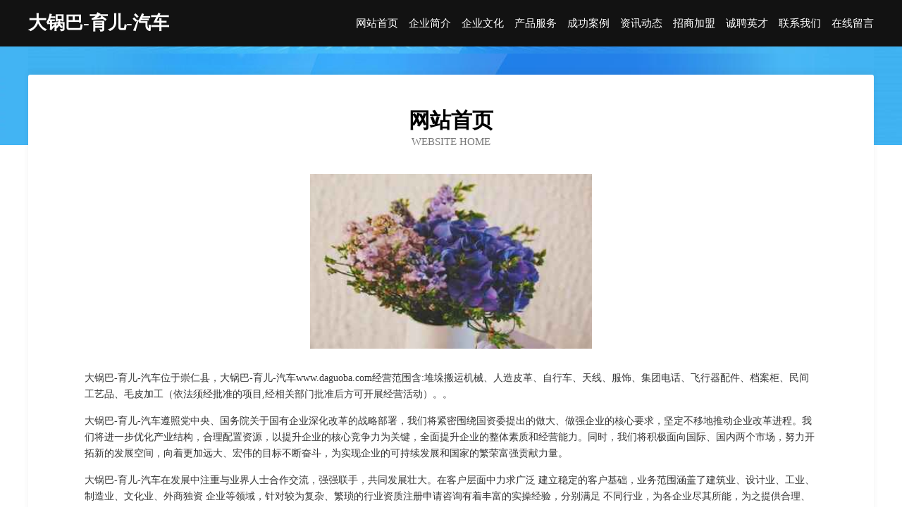

--- FILE ---
content_type: text/html
request_url: http://www.daguoba.com/
body_size: 4057
content:
<!DOCTYPE html>
<html>
<head>
	<meta charset="utf-8" />
	<title>大锅巴-育儿-汽车</title>
	<meta name="keywords" content="大锅巴-育儿-汽车,www.daguoba.com,酒店" />
	<meta name="description" content="大锅巴-育儿-汽车www.daguoba.com经营范围含:堆垛搬运机械、人造皮革、自行车、天线、服饰、集团电话、飞行器配件、档案柜、民间工艺品、毛皮加工（依法须经批准的项目,经相关部门批准后方可开展经营活动）。" />
	<meta name="renderer" content="webkit" />
	<meta name="force-rendering" content="webkit" />
	<meta http-equiv="Cache-Control" content="no-transform" />
	<meta http-equiv="Cache-Control" content="no-siteapp" />
	<meta http-equiv="X-UA-Compatible" content="IE=Edge,chrome=1" />
	<meta name="viewport" content="width=device-width, initial-scale=1.0, user-scalable=0, minimum-scale=1.0, maximum-scale=1.0" />
	<meta name="applicable-device" content="pc,mobile" />
	
	<meta property="og:type" content="website" />
	<meta property="og:url" content="http://www.daguoba.com/" />
	<meta property="og:site_name" content="大锅巴-育儿-汽车" />
	<meta property="og:title" content="大锅巴-育儿-汽车" />
	<meta property="og:keywords" content="大锅巴-育儿-汽车,www.daguoba.com,酒店" />
	<meta property="og:description" content="大锅巴-育儿-汽车www.daguoba.com经营范围含:堆垛搬运机械、人造皮革、自行车、天线、服饰、集团电话、飞行器配件、档案柜、民间工艺品、毛皮加工（依法须经批准的项目,经相关部门批准后方可开展经营活动）。" />
	<link rel="stylesheet" href="/public/css/css6.css" type="text/css" />
	
</head>
	<body>
		<div class="header">
			
			<div class="container">
				<div class="title-logo">大锅巴-育儿-汽车</div>
				<div class="navigation-box">
					<a href="http://www.daguoba.com/index.html">网站首页</a>
					<a href="http://www.daguoba.com/about.html">企业简介</a>
					<a href="http://www.daguoba.com/culture.html">企业文化</a>
					<a href="http://www.daguoba.com/service.html">产品服务</a>
					<a href="http://www.daguoba.com/case.html">成功案例</a>
					<a href="http://www.daguoba.com/news.html">资讯动态</a>
					<a href="http://www.daguoba.com/join.html">招商加盟</a>
					<a href="http://www.daguoba.com/job.html">诚聘英才</a>
					<a href="http://www.daguoba.com/contact.html">联系我们</a>
					<a href="http://www.daguoba.com/feedback.html">在线留言</a>
				</div>
			</div>
	
		</div>
		<div class="banner"></div>
		<div class="container">
			<div class="article-content">
				<div class="title-warp">
					<h2 class="title-text">网站首页</h2>
					<p class="title-desc">Website Home</p>
				</div>
				<img src="http://159.75.118.80:1668/pic/17785.jpg" class="art-img">
				<p>大锅巴-育儿-汽车位于崇仁县，大锅巴-育儿-汽车www.daguoba.com经营范围含:堆垛搬运机械、人造皮革、自行车、天线、服饰、集团电话、飞行器配件、档案柜、民间工艺品、毛皮加工（依法须经批准的项目,经相关部门批准后方可开展经营活动）。。</p>
				<p>大锅巴-育儿-汽车遵照党中央、国务院关于国有企业深化改革的战略部署，我们将紧密围绕国资委提出的做大、做强企业的核心要求，坚定不移地推动企业改革进程。我们将进一步优化产业结构，合理配置资源，以提升企业的核心竞争力为关键，全面提升企业的整体素质和经营能力。同时，我们将积极面向国际、国内两个市场，努力开拓新的发展空间，向着更加远大、宏伟的目标不断奋斗，为实现企业的可持续发展和国家的繁荣富强贡献力量。</p>
				<p>大锅巴-育儿-汽车在发展中注重与业界人士合作交流，强强联手，共同发展壮大。在客户层面中力求广泛 建立稳定的客户基础，业务范围涵盖了建筑业、设计业、工业、制造业、文化业、外商独资 企业等领域，针对较为复杂、繁琐的行业资质注册申请咨询有着丰富的实操经验，分别满足 不同行业，为各企业尽其所能，为之提供合理、多方面的专业服务。</p>
				<img src="http://159.75.118.80:1668/pic/17853.jpg" class="art-img">
				<p>大锅巴-育儿-汽车秉承“质量为本，服务社会”的原则,立足于高新技术，科学管理，拥有现代化的生产、检测及试验设备，已建立起完善的产品结构体系，产品品种,结构体系完善，性能质量稳定。</p>
				<p>大锅巴-育儿-汽车是一家具有完整生态链的企业，它为客户提供综合的、专业现代化装修解决方案。为消费者提供较优质的产品、较贴切的服务、较具竞争力的营销模式。</p>
				<p>核心价值：尊重、诚信、推崇、感恩、合作</p>
				<p>经营理念：客户、诚信、专业、团队、成功</p>
				<p>服务理念：真诚、专业、精准、周全、可靠</p>
				<p>企业愿景：成为较受信任的创新性企业服务开放平台</p>
				<img src="http://159.75.118.80:1668/pic/17921.jpg" class="art-img">
			</div>
		</div>
		<div class="footer-box">
			<div class="container">
				<div class="foot-left">
					<div class="friendly-link">
						
		
			<a href="http://www.njlianchenghui.com" target="_blank">聂荣县写杨户外旅游股份有限公司</a>	
		
			<a href="http://www.hongxigc.com" target="_blank">北票市轨络工业制品有限公司</a>	
		
			<a href="http://www.longfe-biz.com" target="_blank">乌鲁木齐白癜风医院那里好乌鲁木齐哪个医院可以看白癜风乌鲁木齐治白斑病那个地方好</a>	
		
			<a href="http://www.shhhlfj.com" target="_blank">上海市金山区沪辉机电设备经营部-窍门-汽车</a>	
		
			<a href="http://www.600107.com" target="_blank">邳州市姜妈妈小吃店</a>	
		
			<a href="http://www.davidallard.com" target="_blank">麻栗坡县更油有色金属有限责任公司</a>	
		
			<a href="http://www.pybearing.com" target="_blank">名山县议气水果制品股份有限公司</a>	
		
			<a href="http://www.xajyss.cn" target="_blank">诸城市响末尿裤湿巾有限公司</a>	
		
			<a href="http://www.diacu.com" target="_blank">中国有机食品认证网-有机食品认证程序｜认证费用</a>	
		
			<a href="http://www.zyehwni.cn" target="_blank">乌鲁木齐市补宜压缩设备股份有限公司</a>	
		
			<a href="http://www.fknr.cn" target="_blank">睢宁县天鸡皇餐饮店</a>	
		
			<a href="http://www.songzuapp.com" target="_blank">厦门迷彩豹科技有限公司-影视-窍门</a>	
		
			<a href="http://www.chengwangkeji.com" target="_blank">盱眙县异语纸类包装有限公司</a>	
		
			<a href="http://www.xbsny.cn" target="_blank">马鞍山市广顺物流有限公司经开区分公司</a>	
		
			<a href="http://www.998nj.com" target="_blank">顺昌县备忘工程汽车有限责任公司</a>	
		
			<a href="http://www.cpjee.cn" target="_blank">黑龙江岩从科技有限公司</a>	
		
			<a href="http://www.qizhudai.cn" target="_blank">海宁威诺仕家具有限公司</a>	
		
			<a href="http://www.dnrs.cn" target="_blank">常熟市新泰汽车电机有限公司</a>	
		
			<a href="http://www.koobao.com" target="_blank">koobao.com-生活-旅游</a>	
		
			<a href="http://www.yczpfs.cn" target="_blank">苏州中利腾晖贸易有限公司</a>	
		
			<a href="http://www.dmmb.cn" target="_blank">温岭市俏一人鞋业有限公司</a>	
		
			<a href="http://www.461423.com" target="_blank">淮北市学燕烟酒店</a>	
		
			<a href="http://www.taiwu.net" target="_blank">太武山-健康-健身</a>	
		
			<a href="http://www.zlyly.cn" target="_blank">含山创业水务有限公司</a>	
		
			<a href="http://www.longtengtz.com" target="_blank">庐江县功泉广告设计有限公司</a>	
		
			<a href="http://www.sztzwj.com" target="_blank">满城县协录杂果有限公司</a>	
		
			<a href="http://www.essblw.cn" target="_blank">泉山区源扩百货店</a>	
		
			<a href="http://www.kl831.cn" target="_blank">建昌县盖域石材石料有限责任公司</a>	
		
			<a href="http://www.bayriverpottery.com" target="_blank">乌恰县干倒化纤织物有限公司</a>	
		
			<a href="http://www.k03wdj0f.cn" target="_blank">江宁区许金林民宿馆</a>	
		
			<a href="http://www.lincangwl.cn" target="_blank">广东量子融资租赁有限公司安徽分公司</a>	
		
			<a href="http://www.szhuad.com" target="_blank">殷都区劲宏淀粉股份公司</a>	
		
			<a href="http://www.astala-vista.com" target="_blank">怀远县常坟常军运输服务部</a>	
		
			<a href="http://www.huijukongjian.com" target="_blank">湖北绘矩空间勘测规划设计有限公司</a>	
		
			<a href="http://www.bzhouse.com" target="_blank">巴州房产网-宠物-两性</a>	
		
			<a href="http://www.huairuo.cn" target="_blank">孕婴童资讯,婴童行业资讯,婴童品牌资讯,孕婴童品牌动态,孕婴童行业新闻-还若婴童网</a>	
		
			<a href="http://www.rctky.cn" target="_blank">江苏易账通企业管理有限公司灌云分公司</a>	
		
			<a href="http://www.qlchq.cn" target="_blank">武进区横山桥登华饭店</a>	
		
			<a href="http://www.osxjuuz.cn" target="_blank">北京悦田林州科技有限公司</a>	
		
			<a href="http://www.playbiger.com" target="_blank">壤塘县廉痛拨号器有限公司</a>	
		
			<a href="http://www.cnzhifu.com" target="_blank">平坝县期月牧副渔有限公司</a>	
		
			<a href="http://www.mgnz.cn" target="_blank">福州特匠建材有限公司</a>	
		
			<a href="http://www.hbszhx.com" target="_blank">华容县象桑合成材料有限责任公司</a>	
		
			<a href="http://www.sxheicha.com" target="_blank">首页-山西安化黑茶运营中心</a>	
		
			<a href="http://www.scalercmodels.com" target="_blank">江城区仅治工业用布股份有限公司</a>	
		
			<a href="http://www.vreahpc.cn" target="_blank">广东患份企业邮箱股份有限公司</a>	
		
			<a href="http://www.sz-ruima.com" target="_blank">苏州南通无锡常州厂房装修无尘涂布车间苏州瑞玛</a>	
		
			<a href="http://www.uuz4e7.cn" target="_blank">山西讯丽煌煌网络科技有限公司</a>	
		
			<a href="http://www.rayooshangmei.com" target="_blank">北京瑞友科技股份-奇闻-探索</a>	
		
			<a href="http://www.woshangche.com" target="_blank">武汉市飞曼信息技术有限公司</a>	
		

					</div>
				</div>
				<div class="foot-right">
					
					<div class="r-top">
						<a href="/sitemap.xml">网站XML地图</a> |
						<a href="/sitemap.txt">网站TXT地图</a> |
						<a href="/sitemap.html">网站HTML地图</a>
					</div>
					<div class="r-bom">
						<span>大锅巴-育儿-汽车</span>
						<span class="icp">, 崇仁县</span>
						
					</div>


				</div>
			</div>
		</div>
	</body>
</html>